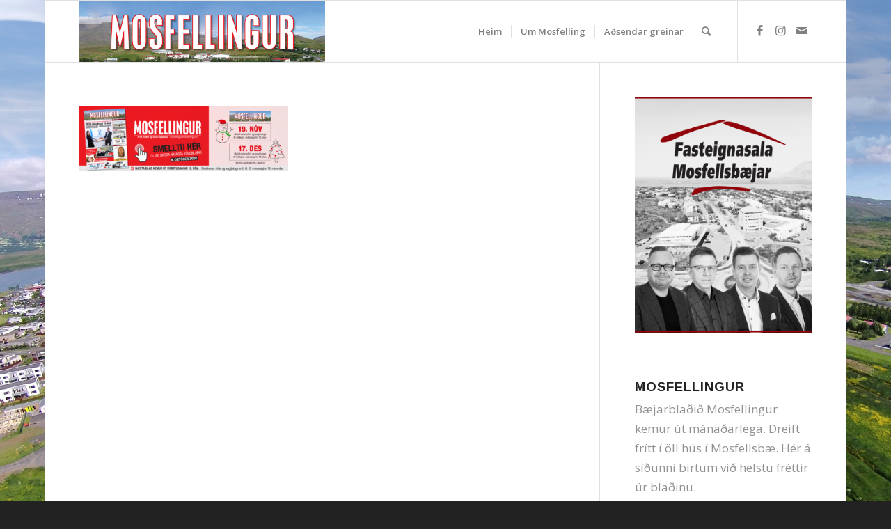

--- FILE ---
content_type: text/html; charset=UTF-8
request_url: https://mosfellingur.is/forsida/efstibordinnnytt-2/
body_size: 13789
content:
<!DOCTYPE html>
<html lang="is" class="html_boxed responsive av-preloader-disabled  html_header_top html_logo_left html_main_nav_header html_menu_right html_slim html_header_sticky html_header_shrinking_disabled html_mobile_menu_phone html_header_searchicon html_content_align_center html_header_unstick_top_disabled html_header_stretch_disabled html_av-submenu-hidden html_av-submenu-display-click html_av-overlay-side html_av-overlay-side-classic html_av-submenu-noclone html_entry_id_4596 av-cookies-no-cookie-consent av-no-preview av-default-lightbox html_text_menu_active av-mobile-menu-switch-default">
<head>
<meta charset="UTF-8" />


<!-- mobile setting -->
<meta name="viewport" content="width=device-width, initial-scale=1">

<!-- Scripts/CSS and wp_head hook -->
<meta name='robots' content='index, follow, max-image-preview:large, max-snippet:-1, max-video-preview:-1' />

	<!-- This site is optimized with the Yoast SEO plugin v20.3 - https://yoast.com/wordpress/plugins/seo/ -->
	<title>efstiborðinnnytt - Mosfellingur</title>
	<link rel="canonical" href="https://mosfellingur.is/forsida/efstibordinnnytt-2/" />
	<meta property="og:locale" content="is_IS" />
	<meta property="og:type" content="article" />
	<meta property="og:title" content="efstiborðinnnytt - Mosfellingur" />
	<meta property="og:url" content="https://mosfellingur.is/forsida/efstibordinnnytt-2/" />
	<meta property="og:site_name" content="Mosfellingur" />
	<meta property="og:image" content="https://mosfellingur.is/forsida/efstibordinnnytt-2" />
	<meta property="og:image:width" content="1688" />
	<meta property="og:image:height" content="521" />
	<meta property="og:image:type" content="image/jpeg" />
	<meta name="twitter:card" content="summary_large_image" />
	<script type="application/ld+json" class="yoast-schema-graph">{"@context":"https://schema.org","@graph":[{"@type":"WebPage","@id":"https://mosfellingur.is/forsida/efstibordinnnytt-2/","url":"https://mosfellingur.is/forsida/efstibordinnnytt-2/","name":"efstiborðinnnytt - Mosfellingur","isPartOf":{"@id":"https://mosfellingur.is/#website"},"primaryImageOfPage":{"@id":"https://mosfellingur.is/forsida/efstibordinnnytt-2/#primaryimage"},"image":{"@id":"https://mosfellingur.is/forsida/efstibordinnnytt-2/#primaryimage"},"thumbnailUrl":"https://mosfellingur.is/wp-content/uploads/2020/10/efstiborðinnnytt.jpg","datePublished":"2020-10-21T22:59:34+00:00","dateModified":"2020-10-21T22:59:34+00:00","breadcrumb":{"@id":"https://mosfellingur.is/forsida/efstibordinnnytt-2/#breadcrumb"},"inLanguage":"is","potentialAction":[{"@type":"ReadAction","target":["https://mosfellingur.is/forsida/efstibordinnnytt-2/"]}]},{"@type":"ImageObject","inLanguage":"is","@id":"https://mosfellingur.is/forsida/efstibordinnnytt-2/#primaryimage","url":"https://mosfellingur.is/wp-content/uploads/2020/10/efstiborðinnnytt.jpg","contentUrl":"https://mosfellingur.is/wp-content/uploads/2020/10/efstiborðinnnytt.jpg","width":1688,"height":521},{"@type":"BreadcrumbList","@id":"https://mosfellingur.is/forsida/efstibordinnnytt-2/#breadcrumb","itemListElement":[{"@type":"ListItem","position":1,"name":"Home","item":"https://mosfellingur.is/forsida/"},{"@type":"ListItem","position":2,"name":"Forsíða","item":"https://mosfellingur.is/forsida/"},{"@type":"ListItem","position":3,"name":"efstiborðinnnytt"}]},{"@type":"WebSite","@id":"https://mosfellingur.is/#website","url":"https://mosfellingur.is/","name":"Mosfellingur","description":"Bæjarblaðið í Mosfellsbæ","potentialAction":[{"@type":"SearchAction","target":{"@type":"EntryPoint","urlTemplate":"https://mosfellingur.is/?s={search_term_string}"},"query-input":"required name=search_term_string"}],"inLanguage":"is"}]}</script>
	<!-- / Yoast SEO plugin. -->


<link rel='dns-prefetch' href='//maxcdn.bootstrapcdn.com' />
<link rel="alternate" type="application/rss+xml" title="Mosfellingur &raquo; Straumur" href="https://mosfellingur.is/feed/" />
<link rel="alternate" type="application/rss+xml" title="Mosfellingur &raquo; Straumur athugasemda" href="https://mosfellingur.is/comments/feed/" />
		<!-- This site uses the Google Analytics by ExactMetrics plugin v7.13.1 - Using Analytics tracking - https://www.exactmetrics.com/ -->
							<script src="//www.googletagmanager.com/gtag/js?id=UA-135896607-1"  data-cfasync="false" data-wpfc-render="false" type="text/javascript" async></script>
			<script data-cfasync="false" data-wpfc-render="false" type="text/javascript">
				var em_version = '7.13.1';
				var em_track_user = true;
				var em_no_track_reason = '';
				
								var disableStrs = [
															'ga-disable-UA-135896607-1',
									];

				/* Function to detect opted out users */
				function __gtagTrackerIsOptedOut() {
					for (var index = 0; index < disableStrs.length; index++) {
						if (document.cookie.indexOf(disableStrs[index] + '=true') > -1) {
							return true;
						}
					}

					return false;
				}

				/* Disable tracking if the opt-out cookie exists. */
				if (__gtagTrackerIsOptedOut()) {
					for (var index = 0; index < disableStrs.length; index++) {
						window[disableStrs[index]] = true;
					}
				}

				/* Opt-out function */
				function __gtagTrackerOptout() {
					for (var index = 0; index < disableStrs.length; index++) {
						document.cookie = disableStrs[index] + '=true; expires=Thu, 31 Dec 2099 23:59:59 UTC; path=/';
						window[disableStrs[index]] = true;
					}
				}

				if ('undefined' === typeof gaOptout) {
					function gaOptout() {
						__gtagTrackerOptout();
					}
				}
								window.dataLayer = window.dataLayer || [];

				window.ExactMetricsDualTracker = {
					helpers: {},
					trackers: {},
				};
				if (em_track_user) {
					function __gtagDataLayer() {
						dataLayer.push(arguments);
					}

					function __gtagTracker(type, name, parameters) {
						if (!parameters) {
							parameters = {};
						}

						if (parameters.send_to) {
							__gtagDataLayer.apply(null, arguments);
							return;
						}

						if (type === 'event') {
							
														parameters.send_to = exactmetrics_frontend.ua;
							__gtagDataLayer(type, name, parameters);
													} else {
							__gtagDataLayer.apply(null, arguments);
						}
					}

					__gtagTracker('js', new Date());
					__gtagTracker('set', {
						'developer_id.dNDMyYj': true,
											});
															__gtagTracker('config', 'UA-135896607-1', {"forceSSL":"true"} );
										window.gtag = __gtagTracker;										(function () {
						/* https://developers.google.com/analytics/devguides/collection/analyticsjs/ */
						/* ga and __gaTracker compatibility shim. */
						var noopfn = function () {
							return null;
						};
						var newtracker = function () {
							return new Tracker();
						};
						var Tracker = function () {
							return null;
						};
						var p = Tracker.prototype;
						p.get = noopfn;
						p.set = noopfn;
						p.send = function () {
							var args = Array.prototype.slice.call(arguments);
							args.unshift('send');
							__gaTracker.apply(null, args);
						};
						var __gaTracker = function () {
							var len = arguments.length;
							if (len === 0) {
								return;
							}
							var f = arguments[len - 1];
							if (typeof f !== 'object' || f === null || typeof f.hitCallback !== 'function') {
								if ('send' === arguments[0]) {
									var hitConverted, hitObject = false, action;
									if ('event' === arguments[1]) {
										if ('undefined' !== typeof arguments[3]) {
											hitObject = {
												'eventAction': arguments[3],
												'eventCategory': arguments[2],
												'eventLabel': arguments[4],
												'value': arguments[5] ? arguments[5] : 1,
											}
										}
									}
									if ('pageview' === arguments[1]) {
										if ('undefined' !== typeof arguments[2]) {
											hitObject = {
												'eventAction': 'page_view',
												'page_path': arguments[2],
											}
										}
									}
									if (typeof arguments[2] === 'object') {
										hitObject = arguments[2];
									}
									if (typeof arguments[5] === 'object') {
										Object.assign(hitObject, arguments[5]);
									}
									if ('undefined' !== typeof arguments[1].hitType) {
										hitObject = arguments[1];
										if ('pageview' === hitObject.hitType) {
											hitObject.eventAction = 'page_view';
										}
									}
									if (hitObject) {
										action = 'timing' === arguments[1].hitType ? 'timing_complete' : hitObject.eventAction;
										hitConverted = mapArgs(hitObject);
										__gtagTracker('event', action, hitConverted);
									}
								}
								return;
							}

							function mapArgs(args) {
								var arg, hit = {};
								var gaMap = {
									'eventCategory': 'event_category',
									'eventAction': 'event_action',
									'eventLabel': 'event_label',
									'eventValue': 'event_value',
									'nonInteraction': 'non_interaction',
									'timingCategory': 'event_category',
									'timingVar': 'name',
									'timingValue': 'value',
									'timingLabel': 'event_label',
									'page': 'page_path',
									'location': 'page_location',
									'title': 'page_title',
								};
								for (arg in args) {
																		if (!(!args.hasOwnProperty(arg) || !gaMap.hasOwnProperty(arg))) {
										hit[gaMap[arg]] = args[arg];
									} else {
										hit[arg] = args[arg];
									}
								}
								return hit;
							}

							try {
								f.hitCallback();
							} catch (ex) {
							}
						};
						__gaTracker.create = newtracker;
						__gaTracker.getByName = newtracker;
						__gaTracker.getAll = function () {
							return [];
						};
						__gaTracker.remove = noopfn;
						__gaTracker.loaded = true;
						window['__gaTracker'] = __gaTracker;
					})();
									} else {
										console.log("");
					(function () {
						function __gtagTracker() {
							return null;
						}

						window['__gtagTracker'] = __gtagTracker;
						window['gtag'] = __gtagTracker;
					})();
									}
			</script>
				<!-- / Google Analytics by ExactMetrics -->
		
<!-- google webfont font replacement -->

			<script type='text/javascript'>

				(function() {

					/*	check if webfonts are disabled by user setting via cookie - or user must opt in.	*/
					var html = document.getElementsByTagName('html')[0];
					var cookie_check = html.className.indexOf('av-cookies-needs-opt-in') >= 0 || html.className.indexOf('av-cookies-can-opt-out') >= 0;
					var allow_continue = true;
					var silent_accept_cookie = html.className.indexOf('av-cookies-user-silent-accept') >= 0;

					if( cookie_check && ! silent_accept_cookie )
					{
						if( ! document.cookie.match(/aviaCookieConsent/) || html.className.indexOf('av-cookies-session-refused') >= 0 )
						{
							allow_continue = false;
						}
						else
						{
							if( ! document.cookie.match(/aviaPrivacyRefuseCookiesHideBar/) )
							{
								allow_continue = false;
							}
							else if( ! document.cookie.match(/aviaPrivacyEssentialCookiesEnabled/) )
							{
								allow_continue = false;
							}
							else if( document.cookie.match(/aviaPrivacyGoogleWebfontsDisabled/) )
							{
								allow_continue = false;
							}
						}
					}

					if( allow_continue )
					{
						var f = document.createElement('link');

						f.type 	= 'text/css';
						f.rel 	= 'stylesheet';
						f.href 	= 'https://fonts.googleapis.com/css?family=Arimo:400,700%7COpen+Sans:400,600&display=auto';
						f.id 	= 'avia-google-webfont';

						document.getElementsByTagName('head')[0].appendChild(f);
					}
				})();

			</script>
			<script type="text/javascript">
window._wpemojiSettings = {"baseUrl":"https:\/\/s.w.org\/images\/core\/emoji\/14.0.0\/72x72\/","ext":".png","svgUrl":"https:\/\/s.w.org\/images\/core\/emoji\/14.0.0\/svg\/","svgExt":".svg","source":{"concatemoji":"https:\/\/mosfellingur.is\/wp-includes\/js\/wp-emoji-release.min.js?ver=6.1.9"}};
/*! This file is auto-generated */
!function(e,a,t){var n,r,o,i=a.createElement("canvas"),p=i.getContext&&i.getContext("2d");function s(e,t){var a=String.fromCharCode,e=(p.clearRect(0,0,i.width,i.height),p.fillText(a.apply(this,e),0,0),i.toDataURL());return p.clearRect(0,0,i.width,i.height),p.fillText(a.apply(this,t),0,0),e===i.toDataURL()}function c(e){var t=a.createElement("script");t.src=e,t.defer=t.type="text/javascript",a.getElementsByTagName("head")[0].appendChild(t)}for(o=Array("flag","emoji"),t.supports={everything:!0,everythingExceptFlag:!0},r=0;r<o.length;r++)t.supports[o[r]]=function(e){if(p&&p.fillText)switch(p.textBaseline="top",p.font="600 32px Arial",e){case"flag":return s([127987,65039,8205,9895,65039],[127987,65039,8203,9895,65039])?!1:!s([55356,56826,55356,56819],[55356,56826,8203,55356,56819])&&!s([55356,57332,56128,56423,56128,56418,56128,56421,56128,56430,56128,56423,56128,56447],[55356,57332,8203,56128,56423,8203,56128,56418,8203,56128,56421,8203,56128,56430,8203,56128,56423,8203,56128,56447]);case"emoji":return!s([129777,127995,8205,129778,127999],[129777,127995,8203,129778,127999])}return!1}(o[r]),t.supports.everything=t.supports.everything&&t.supports[o[r]],"flag"!==o[r]&&(t.supports.everythingExceptFlag=t.supports.everythingExceptFlag&&t.supports[o[r]]);t.supports.everythingExceptFlag=t.supports.everythingExceptFlag&&!t.supports.flag,t.DOMReady=!1,t.readyCallback=function(){t.DOMReady=!0},t.supports.everything||(n=function(){t.readyCallback()},a.addEventListener?(a.addEventListener("DOMContentLoaded",n,!1),e.addEventListener("load",n,!1)):(e.attachEvent("onload",n),a.attachEvent("onreadystatechange",function(){"complete"===a.readyState&&t.readyCallback()})),(e=t.source||{}).concatemoji?c(e.concatemoji):e.wpemoji&&e.twemoji&&(c(e.twemoji),c(e.wpemoji)))}(window,document,window._wpemojiSettings);
</script>
<style type="text/css">
img.wp-smiley,
img.emoji {
	display: inline !important;
	border: none !important;
	box-shadow: none !important;
	height: 1em !important;
	width: 1em !important;
	margin: 0 0.07em !important;
	vertical-align: -0.1em !important;
	background: none !important;
	padding: 0 !important;
}
</style>
	<link rel='stylesheet' id='avia-grid-css' href='https://mosfellingur.is/wp-content/themes/enfold/css/grid.css?ver=5.5' type='text/css' media='all' />
<link rel='stylesheet' id='avia-base-css' href='https://mosfellingur.is/wp-content/themes/enfold/css/base.css?ver=5.5' type='text/css' media='all' />
<link rel='stylesheet' id='avia-layout-css' href='https://mosfellingur.is/wp-content/themes/enfold/css/layout.css?ver=5.5' type='text/css' media='all' />
<link rel='stylesheet' id='avia-module-audioplayer-css' href='https://mosfellingur.is/wp-content/themes/enfold/config-templatebuilder/avia-shortcodes/audio-player/audio-player.css?ver=5.5' type='text/css' media='all' />
<link rel='stylesheet' id='avia-module-blog-css' href='https://mosfellingur.is/wp-content/themes/enfold/config-templatebuilder/avia-shortcodes/blog/blog.css?ver=5.5' type='text/css' media='all' />
<link rel='stylesheet' id='avia-module-postslider-css' href='https://mosfellingur.is/wp-content/themes/enfold/config-templatebuilder/avia-shortcodes/postslider/postslider.css?ver=5.5' type='text/css' media='all' />
<link rel='stylesheet' id='avia-module-button-css' href='https://mosfellingur.is/wp-content/themes/enfold/config-templatebuilder/avia-shortcodes/buttons/buttons.css?ver=5.5' type='text/css' media='all' />
<link rel='stylesheet' id='avia-module-buttonrow-css' href='https://mosfellingur.is/wp-content/themes/enfold/config-templatebuilder/avia-shortcodes/buttonrow/buttonrow.css?ver=5.5' type='text/css' media='all' />
<link rel='stylesheet' id='avia-module-button-fullwidth-css' href='https://mosfellingur.is/wp-content/themes/enfold/config-templatebuilder/avia-shortcodes/buttons_fullwidth/buttons_fullwidth.css?ver=5.5' type='text/css' media='all' />
<link rel='stylesheet' id='avia-module-catalogue-css' href='https://mosfellingur.is/wp-content/themes/enfold/config-templatebuilder/avia-shortcodes/catalogue/catalogue.css?ver=5.5' type='text/css' media='all' />
<link rel='stylesheet' id='avia-module-comments-css' href='https://mosfellingur.is/wp-content/themes/enfold/config-templatebuilder/avia-shortcodes/comments/comments.css?ver=5.5' type='text/css' media='all' />
<link rel='stylesheet' id='avia-module-contact-css' href='https://mosfellingur.is/wp-content/themes/enfold/config-templatebuilder/avia-shortcodes/contact/contact.css?ver=5.5' type='text/css' media='all' />
<link rel='stylesheet' id='avia-module-slideshow-css' href='https://mosfellingur.is/wp-content/themes/enfold/config-templatebuilder/avia-shortcodes/slideshow/slideshow.css?ver=5.5' type='text/css' media='all' />
<link rel='stylesheet' id='avia-module-slideshow-contentpartner-css' href='https://mosfellingur.is/wp-content/themes/enfold/config-templatebuilder/avia-shortcodes/contentslider/contentslider.css?ver=5.5' type='text/css' media='all' />
<link rel='stylesheet' id='avia-module-countdown-css' href='https://mosfellingur.is/wp-content/themes/enfold/config-templatebuilder/avia-shortcodes/countdown/countdown.css?ver=5.5' type='text/css' media='all' />
<link rel='stylesheet' id='avia-module-gallery-css' href='https://mosfellingur.is/wp-content/themes/enfold/config-templatebuilder/avia-shortcodes/gallery/gallery.css?ver=5.5' type='text/css' media='all' />
<link rel='stylesheet' id='avia-module-gallery-hor-css' href='https://mosfellingur.is/wp-content/themes/enfold/config-templatebuilder/avia-shortcodes/gallery_horizontal/gallery_horizontal.css?ver=5.5' type='text/css' media='all' />
<link rel='stylesheet' id='avia-module-maps-css' href='https://mosfellingur.is/wp-content/themes/enfold/config-templatebuilder/avia-shortcodes/google_maps/google_maps.css?ver=5.5' type='text/css' media='all' />
<link rel='stylesheet' id='avia-module-gridrow-css' href='https://mosfellingur.is/wp-content/themes/enfold/config-templatebuilder/avia-shortcodes/grid_row/grid_row.css?ver=5.5' type='text/css' media='all' />
<link rel='stylesheet' id='avia-module-heading-css' href='https://mosfellingur.is/wp-content/themes/enfold/config-templatebuilder/avia-shortcodes/heading/heading.css?ver=5.5' type='text/css' media='all' />
<link rel='stylesheet' id='avia-module-rotator-css' href='https://mosfellingur.is/wp-content/themes/enfold/config-templatebuilder/avia-shortcodes/headline_rotator/headline_rotator.css?ver=5.5' type='text/css' media='all' />
<link rel='stylesheet' id='avia-module-hr-css' href='https://mosfellingur.is/wp-content/themes/enfold/config-templatebuilder/avia-shortcodes/hr/hr.css?ver=5.5' type='text/css' media='all' />
<link rel='stylesheet' id='avia-module-icon-css' href='https://mosfellingur.is/wp-content/themes/enfold/config-templatebuilder/avia-shortcodes/icon/icon.css?ver=5.5' type='text/css' media='all' />
<link rel='stylesheet' id='avia-module-icon-circles-css' href='https://mosfellingur.is/wp-content/themes/enfold/config-templatebuilder/avia-shortcodes/icon_circles/icon_circles.css?ver=5.5' type='text/css' media='all' />
<link rel='stylesheet' id='avia-module-iconbox-css' href='https://mosfellingur.is/wp-content/themes/enfold/config-templatebuilder/avia-shortcodes/iconbox/iconbox.css?ver=5.5' type='text/css' media='all' />
<link rel='stylesheet' id='avia-module-icongrid-css' href='https://mosfellingur.is/wp-content/themes/enfold/config-templatebuilder/avia-shortcodes/icongrid/icongrid.css?ver=5.5' type='text/css' media='all' />
<link rel='stylesheet' id='avia-module-iconlist-css' href='https://mosfellingur.is/wp-content/themes/enfold/config-templatebuilder/avia-shortcodes/iconlist/iconlist.css?ver=5.5' type='text/css' media='all' />
<link rel='stylesheet' id='avia-module-image-css' href='https://mosfellingur.is/wp-content/themes/enfold/config-templatebuilder/avia-shortcodes/image/image.css?ver=5.5' type='text/css' media='all' />
<link rel='stylesheet' id='avia-module-image-diff-css' href='https://mosfellingur.is/wp-content/themes/enfold/config-templatebuilder/avia-shortcodes/image_diff/image_diff.css?ver=5.5' type='text/css' media='all' />
<link rel='stylesheet' id='avia-module-hotspot-css' href='https://mosfellingur.is/wp-content/themes/enfold/config-templatebuilder/avia-shortcodes/image_hotspots/image_hotspots.css?ver=5.5' type='text/css' media='all' />
<link rel='stylesheet' id='avia-module-sc-lottie-animation-css' href='https://mosfellingur.is/wp-content/themes/enfold/config-templatebuilder/avia-shortcodes/lottie_animation/lottie_animation.css?ver=5.5' type='text/css' media='all' />
<link rel='stylesheet' id='avia-module-magazine-css' href='https://mosfellingur.is/wp-content/themes/enfold/config-templatebuilder/avia-shortcodes/magazine/magazine.css?ver=5.5' type='text/css' media='all' />
<link rel='stylesheet' id='avia-module-masonry-css' href='https://mosfellingur.is/wp-content/themes/enfold/config-templatebuilder/avia-shortcodes/masonry_entries/masonry_entries.css?ver=5.5' type='text/css' media='all' />
<link rel='stylesheet' id='avia-siteloader-css' href='https://mosfellingur.is/wp-content/themes/enfold/css/avia-snippet-site-preloader.css?ver=5.5' type='text/css' media='all' />
<link rel='stylesheet' id='avia-module-menu-css' href='https://mosfellingur.is/wp-content/themes/enfold/config-templatebuilder/avia-shortcodes/menu/menu.css?ver=5.5' type='text/css' media='all' />
<link rel='stylesheet' id='avia-module-notification-css' href='https://mosfellingur.is/wp-content/themes/enfold/config-templatebuilder/avia-shortcodes/notification/notification.css?ver=5.5' type='text/css' media='all' />
<link rel='stylesheet' id='avia-module-numbers-css' href='https://mosfellingur.is/wp-content/themes/enfold/config-templatebuilder/avia-shortcodes/numbers/numbers.css?ver=5.5' type='text/css' media='all' />
<link rel='stylesheet' id='avia-module-portfolio-css' href='https://mosfellingur.is/wp-content/themes/enfold/config-templatebuilder/avia-shortcodes/portfolio/portfolio.css?ver=5.5' type='text/css' media='all' />
<link rel='stylesheet' id='avia-module-post-metadata-css' href='https://mosfellingur.is/wp-content/themes/enfold/config-templatebuilder/avia-shortcodes/post_metadata/post_metadata.css?ver=5.5' type='text/css' media='all' />
<link rel='stylesheet' id='avia-module-progress-bar-css' href='https://mosfellingur.is/wp-content/themes/enfold/config-templatebuilder/avia-shortcodes/progressbar/progressbar.css?ver=5.5' type='text/css' media='all' />
<link rel='stylesheet' id='avia-module-promobox-css' href='https://mosfellingur.is/wp-content/themes/enfold/config-templatebuilder/avia-shortcodes/promobox/promobox.css?ver=5.5' type='text/css' media='all' />
<link rel='stylesheet' id='avia-sc-search-css' href='https://mosfellingur.is/wp-content/themes/enfold/config-templatebuilder/avia-shortcodes/search/search.css?ver=5.5' type='text/css' media='all' />
<link rel='stylesheet' id='avia-module-slideshow-accordion-css' href='https://mosfellingur.is/wp-content/themes/enfold/config-templatebuilder/avia-shortcodes/slideshow_accordion/slideshow_accordion.css?ver=5.5' type='text/css' media='all' />
<link rel='stylesheet' id='avia-module-slideshow-feature-image-css' href='https://mosfellingur.is/wp-content/themes/enfold/config-templatebuilder/avia-shortcodes/slideshow_feature_image/slideshow_feature_image.css?ver=5.5' type='text/css' media='all' />
<link rel='stylesheet' id='avia-module-slideshow-fullsize-css' href='https://mosfellingur.is/wp-content/themes/enfold/config-templatebuilder/avia-shortcodes/slideshow_fullsize/slideshow_fullsize.css?ver=5.5' type='text/css' media='all' />
<link rel='stylesheet' id='avia-module-slideshow-fullscreen-css' href='https://mosfellingur.is/wp-content/themes/enfold/config-templatebuilder/avia-shortcodes/slideshow_fullscreen/slideshow_fullscreen.css?ver=5.5' type='text/css' media='all' />
<link rel='stylesheet' id='avia-module-slideshow-ls-css' href='https://mosfellingur.is/wp-content/themes/enfold/config-templatebuilder/avia-shortcodes/slideshow_layerslider/slideshow_layerslider.css?ver=5.5' type='text/css' media='all' />
<link rel='stylesheet' id='avia-module-social-css' href='https://mosfellingur.is/wp-content/themes/enfold/config-templatebuilder/avia-shortcodes/social_share/social_share.css?ver=5.5' type='text/css' media='all' />
<link rel='stylesheet' id='avia-module-tabsection-css' href='https://mosfellingur.is/wp-content/themes/enfold/config-templatebuilder/avia-shortcodes/tab_section/tab_section.css?ver=5.5' type='text/css' media='all' />
<link rel='stylesheet' id='avia-module-table-css' href='https://mosfellingur.is/wp-content/themes/enfold/config-templatebuilder/avia-shortcodes/table/table.css?ver=5.5' type='text/css' media='all' />
<link rel='stylesheet' id='avia-module-tabs-css' href='https://mosfellingur.is/wp-content/themes/enfold/config-templatebuilder/avia-shortcodes/tabs/tabs.css?ver=5.5' type='text/css' media='all' />
<link rel='stylesheet' id='avia-module-team-css' href='https://mosfellingur.is/wp-content/themes/enfold/config-templatebuilder/avia-shortcodes/team/team.css?ver=5.5' type='text/css' media='all' />
<link rel='stylesheet' id='avia-module-testimonials-css' href='https://mosfellingur.is/wp-content/themes/enfold/config-templatebuilder/avia-shortcodes/testimonials/testimonials.css?ver=5.5' type='text/css' media='all' />
<link rel='stylesheet' id='avia-module-timeline-css' href='https://mosfellingur.is/wp-content/themes/enfold/config-templatebuilder/avia-shortcodes/timeline/timeline.css?ver=5.5' type='text/css' media='all' />
<link rel='stylesheet' id='avia-module-toggles-css' href='https://mosfellingur.is/wp-content/themes/enfold/config-templatebuilder/avia-shortcodes/toggles/toggles.css?ver=5.5' type='text/css' media='all' />
<link rel='stylesheet' id='avia-module-video-css' href='https://mosfellingur.is/wp-content/themes/enfold/config-templatebuilder/avia-shortcodes/video/video.css?ver=5.5' type='text/css' media='all' />
<link rel='stylesheet' id='sbi_styles-css' href='https://mosfellingur.is/wp-content/plugins/instagram-feed/css/sbi-styles.min.css?ver=6.1.3' type='text/css' media='all' />
<link rel='stylesheet' id='wp-block-library-css' href='https://mosfellingur.is/wp-includes/css/dist/block-library/style.min.css?ver=6.1.9' type='text/css' media='all' />
<style id='global-styles-inline-css' type='text/css'>
body{--wp--preset--color--black: #000000;--wp--preset--color--cyan-bluish-gray: #abb8c3;--wp--preset--color--white: #ffffff;--wp--preset--color--pale-pink: #f78da7;--wp--preset--color--vivid-red: #cf2e2e;--wp--preset--color--luminous-vivid-orange: #ff6900;--wp--preset--color--luminous-vivid-amber: #fcb900;--wp--preset--color--light-green-cyan: #7bdcb5;--wp--preset--color--vivid-green-cyan: #00d084;--wp--preset--color--pale-cyan-blue: #8ed1fc;--wp--preset--color--vivid-cyan-blue: #0693e3;--wp--preset--color--vivid-purple: #9b51e0;--wp--preset--color--metallic-red: #b02b2c;--wp--preset--color--maximum-yellow-red: #edae44;--wp--preset--color--yellow-sun: #eeee22;--wp--preset--color--palm-leaf: #83a846;--wp--preset--color--aero: #7bb0e7;--wp--preset--color--old-lavender: #745f7e;--wp--preset--color--steel-teal: #5f8789;--wp--preset--color--raspberry-pink: #d65799;--wp--preset--color--medium-turquoise: #4ecac2;--wp--preset--gradient--vivid-cyan-blue-to-vivid-purple: linear-gradient(135deg,rgba(6,147,227,1) 0%,rgb(155,81,224) 100%);--wp--preset--gradient--light-green-cyan-to-vivid-green-cyan: linear-gradient(135deg,rgb(122,220,180) 0%,rgb(0,208,130) 100%);--wp--preset--gradient--luminous-vivid-amber-to-luminous-vivid-orange: linear-gradient(135deg,rgba(252,185,0,1) 0%,rgba(255,105,0,1) 100%);--wp--preset--gradient--luminous-vivid-orange-to-vivid-red: linear-gradient(135deg,rgba(255,105,0,1) 0%,rgb(207,46,46) 100%);--wp--preset--gradient--very-light-gray-to-cyan-bluish-gray: linear-gradient(135deg,rgb(238,238,238) 0%,rgb(169,184,195) 100%);--wp--preset--gradient--cool-to-warm-spectrum: linear-gradient(135deg,rgb(74,234,220) 0%,rgb(151,120,209) 20%,rgb(207,42,186) 40%,rgb(238,44,130) 60%,rgb(251,105,98) 80%,rgb(254,248,76) 100%);--wp--preset--gradient--blush-light-purple: linear-gradient(135deg,rgb(255,206,236) 0%,rgb(152,150,240) 100%);--wp--preset--gradient--blush-bordeaux: linear-gradient(135deg,rgb(254,205,165) 0%,rgb(254,45,45) 50%,rgb(107,0,62) 100%);--wp--preset--gradient--luminous-dusk: linear-gradient(135deg,rgb(255,203,112) 0%,rgb(199,81,192) 50%,rgb(65,88,208) 100%);--wp--preset--gradient--pale-ocean: linear-gradient(135deg,rgb(255,245,203) 0%,rgb(182,227,212) 50%,rgb(51,167,181) 100%);--wp--preset--gradient--electric-grass: linear-gradient(135deg,rgb(202,248,128) 0%,rgb(113,206,126) 100%);--wp--preset--gradient--midnight: linear-gradient(135deg,rgb(2,3,129) 0%,rgb(40,116,252) 100%);--wp--preset--duotone--dark-grayscale: url('#wp-duotone-dark-grayscale');--wp--preset--duotone--grayscale: url('#wp-duotone-grayscale');--wp--preset--duotone--purple-yellow: url('#wp-duotone-purple-yellow');--wp--preset--duotone--blue-red: url('#wp-duotone-blue-red');--wp--preset--duotone--midnight: url('#wp-duotone-midnight');--wp--preset--duotone--magenta-yellow: url('#wp-duotone-magenta-yellow');--wp--preset--duotone--purple-green: url('#wp-duotone-purple-green');--wp--preset--duotone--blue-orange: url('#wp-duotone-blue-orange');--wp--preset--font-size--small: 1rem;--wp--preset--font-size--medium: 1.125rem;--wp--preset--font-size--large: 1.75rem;--wp--preset--font-size--x-large: clamp(1.75rem, 3vw, 2.25rem);--wp--preset--spacing--20: 0.44rem;--wp--preset--spacing--30: 0.67rem;--wp--preset--spacing--40: 1rem;--wp--preset--spacing--50: 1.5rem;--wp--preset--spacing--60: 2.25rem;--wp--preset--spacing--70: 3.38rem;--wp--preset--spacing--80: 5.06rem;}body { margin: 0;--wp--style--global--content-size: 800px;--wp--style--global--wide-size: 1130px; }.wp-site-blocks > .alignleft { float: left; margin-right: 2em; }.wp-site-blocks > .alignright { float: right; margin-left: 2em; }.wp-site-blocks > .aligncenter { justify-content: center; margin-left: auto; margin-right: auto; }:where(.is-layout-flex){gap: 0.5em;}body .is-layout-flow > .alignleft{float: left;margin-inline-start: 0;margin-inline-end: 2em;}body .is-layout-flow > .alignright{float: right;margin-inline-start: 2em;margin-inline-end: 0;}body .is-layout-flow > .aligncenter{margin-left: auto !important;margin-right: auto !important;}body .is-layout-constrained > .alignleft{float: left;margin-inline-start: 0;margin-inline-end: 2em;}body .is-layout-constrained > .alignright{float: right;margin-inline-start: 2em;margin-inline-end: 0;}body .is-layout-constrained > .aligncenter{margin-left: auto !important;margin-right: auto !important;}body .is-layout-constrained > :where(:not(.alignleft):not(.alignright):not(.alignfull)){max-width: var(--wp--style--global--content-size);margin-left: auto !important;margin-right: auto !important;}body .is-layout-constrained > .alignwide{max-width: var(--wp--style--global--wide-size);}body .is-layout-flex{display: flex;}body .is-layout-flex{flex-wrap: wrap;align-items: center;}body .is-layout-flex > *{margin: 0;}body{padding-top: 0px;padding-right: 0px;padding-bottom: 0px;padding-left: 0px;}a:where(:not(.wp-element-button)){text-decoration: underline;}.wp-element-button, .wp-block-button__link{background-color: #32373c;border-width: 0;color: #fff;font-family: inherit;font-size: inherit;line-height: inherit;padding: calc(0.667em + 2px) calc(1.333em + 2px);text-decoration: none;}.has-black-color{color: var(--wp--preset--color--black) !important;}.has-cyan-bluish-gray-color{color: var(--wp--preset--color--cyan-bluish-gray) !important;}.has-white-color{color: var(--wp--preset--color--white) !important;}.has-pale-pink-color{color: var(--wp--preset--color--pale-pink) !important;}.has-vivid-red-color{color: var(--wp--preset--color--vivid-red) !important;}.has-luminous-vivid-orange-color{color: var(--wp--preset--color--luminous-vivid-orange) !important;}.has-luminous-vivid-amber-color{color: var(--wp--preset--color--luminous-vivid-amber) !important;}.has-light-green-cyan-color{color: var(--wp--preset--color--light-green-cyan) !important;}.has-vivid-green-cyan-color{color: var(--wp--preset--color--vivid-green-cyan) !important;}.has-pale-cyan-blue-color{color: var(--wp--preset--color--pale-cyan-blue) !important;}.has-vivid-cyan-blue-color{color: var(--wp--preset--color--vivid-cyan-blue) !important;}.has-vivid-purple-color{color: var(--wp--preset--color--vivid-purple) !important;}.has-metallic-red-color{color: var(--wp--preset--color--metallic-red) !important;}.has-maximum-yellow-red-color{color: var(--wp--preset--color--maximum-yellow-red) !important;}.has-yellow-sun-color{color: var(--wp--preset--color--yellow-sun) !important;}.has-palm-leaf-color{color: var(--wp--preset--color--palm-leaf) !important;}.has-aero-color{color: var(--wp--preset--color--aero) !important;}.has-old-lavender-color{color: var(--wp--preset--color--old-lavender) !important;}.has-steel-teal-color{color: var(--wp--preset--color--steel-teal) !important;}.has-raspberry-pink-color{color: var(--wp--preset--color--raspberry-pink) !important;}.has-medium-turquoise-color{color: var(--wp--preset--color--medium-turquoise) !important;}.has-black-background-color{background-color: var(--wp--preset--color--black) !important;}.has-cyan-bluish-gray-background-color{background-color: var(--wp--preset--color--cyan-bluish-gray) !important;}.has-white-background-color{background-color: var(--wp--preset--color--white) !important;}.has-pale-pink-background-color{background-color: var(--wp--preset--color--pale-pink) !important;}.has-vivid-red-background-color{background-color: var(--wp--preset--color--vivid-red) !important;}.has-luminous-vivid-orange-background-color{background-color: var(--wp--preset--color--luminous-vivid-orange) !important;}.has-luminous-vivid-amber-background-color{background-color: var(--wp--preset--color--luminous-vivid-amber) !important;}.has-light-green-cyan-background-color{background-color: var(--wp--preset--color--light-green-cyan) !important;}.has-vivid-green-cyan-background-color{background-color: var(--wp--preset--color--vivid-green-cyan) !important;}.has-pale-cyan-blue-background-color{background-color: var(--wp--preset--color--pale-cyan-blue) !important;}.has-vivid-cyan-blue-background-color{background-color: var(--wp--preset--color--vivid-cyan-blue) !important;}.has-vivid-purple-background-color{background-color: var(--wp--preset--color--vivid-purple) !important;}.has-metallic-red-background-color{background-color: var(--wp--preset--color--metallic-red) !important;}.has-maximum-yellow-red-background-color{background-color: var(--wp--preset--color--maximum-yellow-red) !important;}.has-yellow-sun-background-color{background-color: var(--wp--preset--color--yellow-sun) !important;}.has-palm-leaf-background-color{background-color: var(--wp--preset--color--palm-leaf) !important;}.has-aero-background-color{background-color: var(--wp--preset--color--aero) !important;}.has-old-lavender-background-color{background-color: var(--wp--preset--color--old-lavender) !important;}.has-steel-teal-background-color{background-color: var(--wp--preset--color--steel-teal) !important;}.has-raspberry-pink-background-color{background-color: var(--wp--preset--color--raspberry-pink) !important;}.has-medium-turquoise-background-color{background-color: var(--wp--preset--color--medium-turquoise) !important;}.has-black-border-color{border-color: var(--wp--preset--color--black) !important;}.has-cyan-bluish-gray-border-color{border-color: var(--wp--preset--color--cyan-bluish-gray) !important;}.has-white-border-color{border-color: var(--wp--preset--color--white) !important;}.has-pale-pink-border-color{border-color: var(--wp--preset--color--pale-pink) !important;}.has-vivid-red-border-color{border-color: var(--wp--preset--color--vivid-red) !important;}.has-luminous-vivid-orange-border-color{border-color: var(--wp--preset--color--luminous-vivid-orange) !important;}.has-luminous-vivid-amber-border-color{border-color: var(--wp--preset--color--luminous-vivid-amber) !important;}.has-light-green-cyan-border-color{border-color: var(--wp--preset--color--light-green-cyan) !important;}.has-vivid-green-cyan-border-color{border-color: var(--wp--preset--color--vivid-green-cyan) !important;}.has-pale-cyan-blue-border-color{border-color: var(--wp--preset--color--pale-cyan-blue) !important;}.has-vivid-cyan-blue-border-color{border-color: var(--wp--preset--color--vivid-cyan-blue) !important;}.has-vivid-purple-border-color{border-color: var(--wp--preset--color--vivid-purple) !important;}.has-metallic-red-border-color{border-color: var(--wp--preset--color--metallic-red) !important;}.has-maximum-yellow-red-border-color{border-color: var(--wp--preset--color--maximum-yellow-red) !important;}.has-yellow-sun-border-color{border-color: var(--wp--preset--color--yellow-sun) !important;}.has-palm-leaf-border-color{border-color: var(--wp--preset--color--palm-leaf) !important;}.has-aero-border-color{border-color: var(--wp--preset--color--aero) !important;}.has-old-lavender-border-color{border-color: var(--wp--preset--color--old-lavender) !important;}.has-steel-teal-border-color{border-color: var(--wp--preset--color--steel-teal) !important;}.has-raspberry-pink-border-color{border-color: var(--wp--preset--color--raspberry-pink) !important;}.has-medium-turquoise-border-color{border-color: var(--wp--preset--color--medium-turquoise) !important;}.has-vivid-cyan-blue-to-vivid-purple-gradient-background{background: var(--wp--preset--gradient--vivid-cyan-blue-to-vivid-purple) !important;}.has-light-green-cyan-to-vivid-green-cyan-gradient-background{background: var(--wp--preset--gradient--light-green-cyan-to-vivid-green-cyan) !important;}.has-luminous-vivid-amber-to-luminous-vivid-orange-gradient-background{background: var(--wp--preset--gradient--luminous-vivid-amber-to-luminous-vivid-orange) !important;}.has-luminous-vivid-orange-to-vivid-red-gradient-background{background: var(--wp--preset--gradient--luminous-vivid-orange-to-vivid-red) !important;}.has-very-light-gray-to-cyan-bluish-gray-gradient-background{background: var(--wp--preset--gradient--very-light-gray-to-cyan-bluish-gray) !important;}.has-cool-to-warm-spectrum-gradient-background{background: var(--wp--preset--gradient--cool-to-warm-spectrum) !important;}.has-blush-light-purple-gradient-background{background: var(--wp--preset--gradient--blush-light-purple) !important;}.has-blush-bordeaux-gradient-background{background: var(--wp--preset--gradient--blush-bordeaux) !important;}.has-luminous-dusk-gradient-background{background: var(--wp--preset--gradient--luminous-dusk) !important;}.has-pale-ocean-gradient-background{background: var(--wp--preset--gradient--pale-ocean) !important;}.has-electric-grass-gradient-background{background: var(--wp--preset--gradient--electric-grass) !important;}.has-midnight-gradient-background{background: var(--wp--preset--gradient--midnight) !important;}.has-small-font-size{font-size: var(--wp--preset--font-size--small) !important;}.has-medium-font-size{font-size: var(--wp--preset--font-size--medium) !important;}.has-large-font-size{font-size: var(--wp--preset--font-size--large) !important;}.has-x-large-font-size{font-size: var(--wp--preset--font-size--x-large) !important;}
.wp-block-navigation a:where(:not(.wp-element-button)){color: inherit;}
:where(.wp-block-columns.is-layout-flex){gap: 2em;}
.wp-block-pullquote{font-size: 1.5em;line-height: 1.6;}
</style>
<link rel='stylesheet' id='avia-scs-css' href='https://mosfellingur.is/wp-content/themes/enfold/css/shortcodes.css?ver=5.5' type='text/css' media='all' />
<link rel='stylesheet' id='avia-popup-css-css' href='https://mosfellingur.is/wp-content/themes/enfold/js/aviapopup/magnific-popup.min.css?ver=5.5' type='text/css' media='screen' />
<link rel='stylesheet' id='avia-lightbox-css' href='https://mosfellingur.is/wp-content/themes/enfold/css/avia-snippet-lightbox.css?ver=5.5' type='text/css' media='screen' />
<link rel='stylesheet' id='avia-widget-css-css' href='https://mosfellingur.is/wp-content/themes/enfold/css/avia-snippet-widget.css?ver=5.5' type='text/css' media='screen' />
<link rel='stylesheet' id='avia-dynamic-css' href='https://mosfellingur.is/wp-content/uploads/dynamic_avia/enfold.css?ver=642156c2c6e46' type='text/css' media='all' />
<link rel='stylesheet' id='avia-custom-css' href='https://mosfellingur.is/wp-content/themes/enfold/css/custom.css?ver=5.5' type='text/css' media='all' />
<link rel='stylesheet' id='cff-css' href='https://mosfellingur.is/wp-content/plugins/custom-facebook-feed/assets/css/cff-style.min.css?ver=4.1.8' type='text/css' media='all' />
<link rel='stylesheet' id='sb-font-awesome-css' href='https://maxcdn.bootstrapcdn.com/font-awesome/4.7.0/css/font-awesome.min.css?ver=6.1.9' type='text/css' media='all' />
<script type='text/javascript' src='https://mosfellingur.is/wp-includes/js/jquery/jquery.min.js?ver=3.6.1' id='jquery-core-js'></script>
<script type='text/javascript' src='https://mosfellingur.is/wp-includes/js/jquery/jquery-migrate.min.js?ver=3.3.2' id='jquery-migrate-js'></script>
<script type='text/javascript' src='https://mosfellingur.is/wp-content/plugins/google-analytics-dashboard-for-wp/assets/js/frontend-gtag.min.js?ver=7.13.1' id='exactmetrics-frontend-script-js'></script>
<script data-cfasync="false" data-wpfc-render="false" type="text/javascript" id='exactmetrics-frontend-script-js-extra'>/* <![CDATA[ */
var exactmetrics_frontend = {"js_events_tracking":"true","download_extensions":"zip,mp3,mpeg,pdf,docx,pptx,xlsx,rar","inbound_paths":"[{\"path\":\"\\\/go\\\/\",\"label\":\"affiliate\"},{\"path\":\"\\\/recommend\\\/\",\"label\":\"affiliate\"}]","home_url":"https:\/\/mosfellingur.is","hash_tracking":"false","ua":"UA-135896607-1","v4_id":""};/* ]]> */
</script>
<script type='text/javascript' src='https://mosfellingur.is/wp-content/themes/enfold/js/avia-compat.js?ver=5.5' id='avia-compat-js'></script>
<link rel="https://api.w.org/" href="https://mosfellingur.is/wp-json/" /><link rel="alternate" type="application/json" href="https://mosfellingur.is/wp-json/wp/v2/media/4596" /><link rel="EditURI" type="application/rsd+xml" title="RSD" href="https://mosfellingur.is/xmlrpc.php?rsd" />
<link rel="wlwmanifest" type="application/wlwmanifest+xml" href="https://mosfellingur.is/wp-includes/wlwmanifest.xml" />
<link rel='shortlink' href='https://mosfellingur.is/?p=4596' />
<link rel="alternate" type="application/json+oembed" href="https://mosfellingur.is/wp-json/oembed/1.0/embed?url=https%3A%2F%2Fmosfellingur.is%2Fforsida%2Fefstibordinnnytt-2%2F" />
<link rel="alternate" type="text/xml+oembed" href="https://mosfellingur.is/wp-json/oembed/1.0/embed?url=https%3A%2F%2Fmosfellingur.is%2Fforsida%2Fefstibordinnnytt-2%2F&#038;format=xml" />
<meta property="fb:app_id" content=""><meta property="fb:admins" content="">            <div id="fb-root"></div>
            <script>(function (d, s, id) {
                    var js, fjs = d.getElementsByTagName(s)[0];
                    if (d.getElementById(id))
                        return;
                    js = d.createElement(s);
                    js.id = id;
                    js.src = "//connect.facebook.net/is_IS/sdk.js#xfbml=1&version=v2.0";
                    fjs.parentNode.insertBefore(js, fjs);
                }(document, 'script', 'facebook-jssdk'));</script>
            <link rel="profile" href="http://gmpg.org/xfn/11" />
<link rel="alternate" type="application/rss+xml" title="Mosfellingur RSS2 Feed" href="https://mosfellingur.is/feed/" />
<link rel="pingback" href="https://mosfellingur.is/xmlrpc.php" />
<!--[if lt IE 9]><script src="https://mosfellingur.is/wp-content/themes/enfold/js/html5shiv.js"></script><![endif]-->
<link rel="icon" href="https://mosfellingur.is/wp-content/uploads/2021/12/mosfellingur-1.gif" type="image/gif">
<style type="text/css">
		@font-face {font-family: 'entypo-fontello'; font-weight: normal; font-style: normal; font-display: auto;
		src: url('https://mosfellingur.is/wp-content/themes/enfold/config-templatebuilder/avia-template-builder/assets/fonts/entypo-fontello.woff2') format('woff2'),
		url('https://mosfellingur.is/wp-content/themes/enfold/config-templatebuilder/avia-template-builder/assets/fonts/entypo-fontello.woff') format('woff'),
		url('https://mosfellingur.is/wp-content/themes/enfold/config-templatebuilder/avia-template-builder/assets/fonts/entypo-fontello.ttf') format('truetype'),
		url('https://mosfellingur.is/wp-content/themes/enfold/config-templatebuilder/avia-template-builder/assets/fonts/entypo-fontello.svg#entypo-fontello') format('svg'),
		url('https://mosfellingur.is/wp-content/themes/enfold/config-templatebuilder/avia-template-builder/assets/fonts/entypo-fontello.eot'),
		url('https://mosfellingur.is/wp-content/themes/enfold/config-templatebuilder/avia-template-builder/assets/fonts/entypo-fontello.eot?#iefix') format('embedded-opentype');
		} #top .avia-font-entypo-fontello, body .avia-font-entypo-fontello, html body [data-av_iconfont='entypo-fontello']:before{ font-family: 'entypo-fontello'; }
		</style>

<!--
Debugging Info for Theme support: 

Theme: Enfold
Version: 5.5
Installed: enfold
AviaFramework Version: 5.3
AviaBuilder Version: 5.3
aviaElementManager Version: 1.0.1
ML:1024-PU:30-PLA:12
WP:6.1.9
Compress: CSS:disabled - JS:disabled
Updates: enabled - token has changed and not verified
PLAu:11
-->
</head>

<body id="top" class="attachment attachment-template-default attachmentid-4596 attachment-jpeg boxed rtl_columns av-curtain-numeric arimo open_sans  avia-responsive-images-support" itemscope="itemscope" itemtype="https://schema.org/WebPage" >

	<svg xmlns="http://www.w3.org/2000/svg" viewBox="0 0 0 0" width="0" height="0" focusable="false" role="none" style="visibility: hidden; position: absolute; left: -9999px; overflow: hidden;" ><defs><filter id="wp-duotone-dark-grayscale"><feColorMatrix color-interpolation-filters="sRGB" type="matrix" values=" .299 .587 .114 0 0 .299 .587 .114 0 0 .299 .587 .114 0 0 .299 .587 .114 0 0 " /><feComponentTransfer color-interpolation-filters="sRGB" ><feFuncR type="table" tableValues="0 0.49803921568627" /><feFuncG type="table" tableValues="0 0.49803921568627" /><feFuncB type="table" tableValues="0 0.49803921568627" /><feFuncA type="table" tableValues="1 1" /></feComponentTransfer><feComposite in2="SourceGraphic" operator="in" /></filter></defs></svg><svg xmlns="http://www.w3.org/2000/svg" viewBox="0 0 0 0" width="0" height="0" focusable="false" role="none" style="visibility: hidden; position: absolute; left: -9999px; overflow: hidden;" ><defs><filter id="wp-duotone-grayscale"><feColorMatrix color-interpolation-filters="sRGB" type="matrix" values=" .299 .587 .114 0 0 .299 .587 .114 0 0 .299 .587 .114 0 0 .299 .587 .114 0 0 " /><feComponentTransfer color-interpolation-filters="sRGB" ><feFuncR type="table" tableValues="0 1" /><feFuncG type="table" tableValues="0 1" /><feFuncB type="table" tableValues="0 1" /><feFuncA type="table" tableValues="1 1" /></feComponentTransfer><feComposite in2="SourceGraphic" operator="in" /></filter></defs></svg><svg xmlns="http://www.w3.org/2000/svg" viewBox="0 0 0 0" width="0" height="0" focusable="false" role="none" style="visibility: hidden; position: absolute; left: -9999px; overflow: hidden;" ><defs><filter id="wp-duotone-purple-yellow"><feColorMatrix color-interpolation-filters="sRGB" type="matrix" values=" .299 .587 .114 0 0 .299 .587 .114 0 0 .299 .587 .114 0 0 .299 .587 .114 0 0 " /><feComponentTransfer color-interpolation-filters="sRGB" ><feFuncR type="table" tableValues="0.54901960784314 0.98823529411765" /><feFuncG type="table" tableValues="0 1" /><feFuncB type="table" tableValues="0.71764705882353 0.25490196078431" /><feFuncA type="table" tableValues="1 1" /></feComponentTransfer><feComposite in2="SourceGraphic" operator="in" /></filter></defs></svg><svg xmlns="http://www.w3.org/2000/svg" viewBox="0 0 0 0" width="0" height="0" focusable="false" role="none" style="visibility: hidden; position: absolute; left: -9999px; overflow: hidden;" ><defs><filter id="wp-duotone-blue-red"><feColorMatrix color-interpolation-filters="sRGB" type="matrix" values=" .299 .587 .114 0 0 .299 .587 .114 0 0 .299 .587 .114 0 0 .299 .587 .114 0 0 " /><feComponentTransfer color-interpolation-filters="sRGB" ><feFuncR type="table" tableValues="0 1" /><feFuncG type="table" tableValues="0 0.27843137254902" /><feFuncB type="table" tableValues="0.5921568627451 0.27843137254902" /><feFuncA type="table" tableValues="1 1" /></feComponentTransfer><feComposite in2="SourceGraphic" operator="in" /></filter></defs></svg><svg xmlns="http://www.w3.org/2000/svg" viewBox="0 0 0 0" width="0" height="0" focusable="false" role="none" style="visibility: hidden; position: absolute; left: -9999px; overflow: hidden;" ><defs><filter id="wp-duotone-midnight"><feColorMatrix color-interpolation-filters="sRGB" type="matrix" values=" .299 .587 .114 0 0 .299 .587 .114 0 0 .299 .587 .114 0 0 .299 .587 .114 0 0 " /><feComponentTransfer color-interpolation-filters="sRGB" ><feFuncR type="table" tableValues="0 0" /><feFuncG type="table" tableValues="0 0.64705882352941" /><feFuncB type="table" tableValues="0 1" /><feFuncA type="table" tableValues="1 1" /></feComponentTransfer><feComposite in2="SourceGraphic" operator="in" /></filter></defs></svg><svg xmlns="http://www.w3.org/2000/svg" viewBox="0 0 0 0" width="0" height="0" focusable="false" role="none" style="visibility: hidden; position: absolute; left: -9999px; overflow: hidden;" ><defs><filter id="wp-duotone-magenta-yellow"><feColorMatrix color-interpolation-filters="sRGB" type="matrix" values=" .299 .587 .114 0 0 .299 .587 .114 0 0 .299 .587 .114 0 0 .299 .587 .114 0 0 " /><feComponentTransfer color-interpolation-filters="sRGB" ><feFuncR type="table" tableValues="0.78039215686275 1" /><feFuncG type="table" tableValues="0 0.94901960784314" /><feFuncB type="table" tableValues="0.35294117647059 0.47058823529412" /><feFuncA type="table" tableValues="1 1" /></feComponentTransfer><feComposite in2="SourceGraphic" operator="in" /></filter></defs></svg><svg xmlns="http://www.w3.org/2000/svg" viewBox="0 0 0 0" width="0" height="0" focusable="false" role="none" style="visibility: hidden; position: absolute; left: -9999px; overflow: hidden;" ><defs><filter id="wp-duotone-purple-green"><feColorMatrix color-interpolation-filters="sRGB" type="matrix" values=" .299 .587 .114 0 0 .299 .587 .114 0 0 .299 .587 .114 0 0 .299 .587 .114 0 0 " /><feComponentTransfer color-interpolation-filters="sRGB" ><feFuncR type="table" tableValues="0.65098039215686 0.40392156862745" /><feFuncG type="table" tableValues="0 1" /><feFuncB type="table" tableValues="0.44705882352941 0.4" /><feFuncA type="table" tableValues="1 1" /></feComponentTransfer><feComposite in2="SourceGraphic" operator="in" /></filter></defs></svg><svg xmlns="http://www.w3.org/2000/svg" viewBox="0 0 0 0" width="0" height="0" focusable="false" role="none" style="visibility: hidden; position: absolute; left: -9999px; overflow: hidden;" ><defs><filter id="wp-duotone-blue-orange"><feColorMatrix color-interpolation-filters="sRGB" type="matrix" values=" .299 .587 .114 0 0 .299 .587 .114 0 0 .299 .587 .114 0 0 .299 .587 .114 0 0 " /><feComponentTransfer color-interpolation-filters="sRGB" ><feFuncR type="table" tableValues="0.098039215686275 1" /><feFuncG type="table" tableValues="0 0.66274509803922" /><feFuncB type="table" tableValues="0.84705882352941 0.41960784313725" /><feFuncA type="table" tableValues="1 1" /></feComponentTransfer><feComposite in2="SourceGraphic" operator="in" /></filter></defs></svg>
	<div id='wrap_all'>

	
<header id='header' class='all_colors header_color light_bg_color  av_header_top av_logo_left av_main_nav_header av_menu_right av_slim av_header_sticky av_header_shrinking_disabled av_header_stretch_disabled av_mobile_menu_phone av_header_searchicon av_header_unstick_top_disabled av_seperator_small_border av_bottom_nav_disabled ' data-av_shrink_factor='50' role="banner" itemscope="itemscope" itemtype="https://schema.org/WPHeader" >

		<div  id='header_main' class='container_wrap container_wrap_logo'>

        <div class='container av-logo-container'><div class='inner-container'><span class='logo avia-standard-logo'><a href='https://mosfellingur.is/' class=''><img src="http://mosfellingur.is/nyrvefur/wp-content/uploads/2015/07/mosfellingurinn1010.jpg" height="100" width="300" alt='Mosfellingur' title='' /></a></span><nav class='main_menu' data-selectname='Select a page'  role="navigation" itemscope="itemscope" itemtype="https://schema.org/SiteNavigationElement" ><div class="avia-menu av-main-nav-wrap av_menu_icon_beside"><ul role="menu" class="menu av-main-nav" id="avia-menu"><li role="menuitem" id="menu-item-140" class="menu-item menu-item-type-custom menu-item-object-custom menu-item-home menu-item-top-level menu-item-top-level-1"><a href="http://mosfellingur.is" itemprop="url" tabindex="0"><span class="avia-bullet"></span><span class="avia-menu-text">Heim</span><span class="avia-menu-fx"><span class="avia-arrow-wrap"><span class="avia-arrow"></span></span></span></a></li>
<li role="menuitem" id="menu-item-138" class="menu-item menu-item-type-post_type menu-item-object-page menu-item-top-level menu-item-top-level-2"><a href="https://mosfellingur.is/um-mosfelling/" itemprop="url" tabindex="0"><span class="avia-bullet"></span><span class="avia-menu-text">Um Mosfelling</span><span class="avia-menu-fx"><span class="avia-arrow-wrap"><span class="avia-arrow"></span></span></span></a></li>
<li role="menuitem" id="menu-item-173" class="menu-item menu-item-type-post_type menu-item-object-page menu-item-top-level menu-item-top-level-3"><a href="https://mosfellingur.is/adsendar-greinar/" itemprop="url" tabindex="0"><span class="avia-bullet"></span><span class="avia-menu-text">Aðsendar greinar</span><span class="avia-menu-fx"><span class="avia-arrow-wrap"><span class="avia-arrow"></span></span></span></a></li>
<li id="menu-item-search" class="noMobile menu-item menu-item-search-dropdown menu-item-avia-special" role="menuitem"><a aria-label="Search" href="?s=" rel="nofollow" data-avia-search-tooltip="

&lt;form role=&quot;search&quot; action=&quot;https://mosfellingur.is/&quot; id=&quot;searchform&quot; method=&quot;get&quot; class=&quot;&quot;&gt;
	&lt;div&gt;
		&lt;input type=&quot;submit&quot; value=&quot;&quot; id=&quot;searchsubmit&quot; class=&quot;button avia-font-entypo-fontello&quot; /&gt;
		&lt;input type=&quot;text&quot; id=&quot;s&quot; name=&quot;s&quot; value=&quot;&quot; placeholder='Search' /&gt;
			&lt;/div&gt;
&lt;/form&gt;
" aria-hidden='false' data-av_icon='' data-av_iconfont='entypo-fontello'><span class="avia_hidden_link_text">Search</span></a></li><li class="av-burger-menu-main menu-item-avia-special ">
	        			<a href="#" aria-label="Menu" aria-hidden="false">
							<span class="av-hamburger av-hamburger--spin av-js-hamburger">
								<span class="av-hamburger-box">
						          <span class="av-hamburger-inner"></span>
						          <strong>Menu</strong>
								</span>
							</span>
							<span class="avia_hidden_link_text">Menu</span>
						</a>
	        		   </li></ul></div><ul class='noLightbox social_bookmarks icon_count_3'><li class='social_bookmarks_facebook av-social-link-facebook social_icon_1'><a target="_blank" aria-label="Link to Facebook" href='http://facebook.com/mosfellingur' aria-hidden='false' data-av_icon='' data-av_iconfont='entypo-fontello' title='Facebook' rel="noopener"><span class='avia_hidden_link_text'>Facebook</span></a></li><li class='social_bookmarks_instagram av-social-link-instagram social_icon_2'><a target="_blank" aria-label="Link to Instagram" href='http://instagram.com/mosfellingur' aria-hidden='false' data-av_icon='' data-av_iconfont='entypo-fontello' title='Instagram' rel="noopener"><span class='avia_hidden_link_text'>Instagram</span></a></li><li class='social_bookmarks_mail av-social-link-mail social_icon_3'><a  aria-label="Link to Mail" href='mailto:mosfellingur@mosfellingur.is' aria-hidden='false' data-av_icon='' data-av_iconfont='entypo-fontello' title='Mail'><span class='avia_hidden_link_text'>Mail</span></a></li></ul></nav></div> </div> 
		<!-- end container_wrap-->
		</div>
		<div class='header_bg'></div>

<!-- end header -->
</header>

	<div id='main' class='all_colors' data-scroll-offset='88'>

	
		<div class='container_wrap container_wrap_first main_color sidebar_right'>

			<div class='container'>

				<main class='template-page content  av-content-small alpha units'  role="main" itemprop="mainContentOfPage" >

					
		<article class='post-entry post-entry-type-page post-entry-4596'  itemscope="itemscope" itemtype="https://schema.org/CreativeWork" >

			<div class="entry-content-wrapper clearfix">
                <header class="entry-content-header"></header><div class="entry-content"  itemprop="text" ><p class="attachment"><a href='https://mosfellingur.is/wp-content/uploads/2020/10/efstiborðinnnytt.jpg'><img width="300" height="93" src="https://mosfellingur.is/wp-content/uploads/2020/10/efstiborðinnnytt-300x93.jpg" class="avia-img-lazy-loading-4596 attachment-medium size-medium" alt="" decoding="async" loading="lazy" srcset="https://mosfellingur.is/wp-content/uploads/2020/10/efstiborðinnnytt-300x93.jpg 300w, https://mosfellingur.is/wp-content/uploads/2020/10/efstiborðinnnytt-1030x318.jpg 1030w, https://mosfellingur.is/wp-content/uploads/2020/10/efstiborðinnnytt-768x237.jpg 768w, https://mosfellingur.is/wp-content/uploads/2020/10/efstiborðinnnytt-1536x474.jpg 1536w, https://mosfellingur.is/wp-content/uploads/2020/10/efstiborðinnnytt-1500x463.jpg 1500w, https://mosfellingur.is/wp-content/uploads/2020/10/efstiborðinnnytt-705x218.jpg 705w, https://mosfellingur.is/wp-content/uploads/2020/10/efstiborðinnnytt.jpg 1688w" sizes="(max-width: 300px) 100vw, 300px" /></a></p>
</div><footer class="entry-footer"></footer>			</div>

		</article><!--end post-entry-->



				<!--end content-->
				</main>

				<aside class='sidebar sidebar_right  smartphones_sidebar_active alpha units'  role="complementary" itemscope="itemscope" itemtype="https://schema.org/WPSideBar" ><div class="inner_sidebar extralight-border"><section id="adwidget_imagewidget-8" class="widget clearfix AdWidget_ImageWidget"><a  href='https://www.fastmos.is' alt='Ad'><img  src='https://mosfellingur.is/wp-content/uploads/2024/07/fastmos_kubbur.png' alt='Ad' /></a><span class="seperator extralight-border"></span></section><section id="text-2" class="widget clearfix widget_text"><h3 class="widgettitle">Mosfellingur</h3>			<div class="textwidget">Bæjarblaðið Mosfellingur kemur út mánaðarlega. Dreift frítt í öll hús í Mosfellsbæ.
Hér á síðunni birtum við helstu fréttir úr blaðinu.</div>
		<span class="seperator extralight-border"></span></section><section id="adwidget_imagewidget-9" class="widget clearfix AdWidget_ImageWidget"><a  href='https://mulalundur.is' alt='Ad'><img style='width: 100%;' src='https://mosfellingur.is/wp-content/uploads/2025/03/MulalAuglRitfangav4x7.png' alt='Ad' /></a><span class="seperator extralight-border"></span></section></div></aside>
			</div><!--end container-->

		</div><!-- close default .container_wrap element -->



	
				<footer class='container_wrap socket_color' id='socket'  role="contentinfo" itemscope="itemscope" itemtype="https://schema.org/WPFooter" >
                    <div class='container'>

                        <span class='copyright'>Mosfellingur ehf - Spóahöfða 26 - s. 6946426 - kt. 530109-1860 - mosfellingur@mosfellingur.is  </span>

                        <ul class='noLightbox social_bookmarks icon_count_3'><li class='social_bookmarks_facebook av-social-link-facebook social_icon_1'><a target="_blank" aria-label="Link to Facebook" href='http://facebook.com/mosfellingur' aria-hidden='false' data-av_icon='' data-av_iconfont='entypo-fontello' title='Facebook' rel="noopener"><span class='avia_hidden_link_text'>Facebook</span></a></li><li class='social_bookmarks_instagram av-social-link-instagram social_icon_2'><a target="_blank" aria-label="Link to Instagram" href='http://instagram.com/mosfellingur' aria-hidden='false' data-av_icon='' data-av_iconfont='entypo-fontello' title='Instagram' rel="noopener"><span class='avia_hidden_link_text'>Instagram</span></a></li><li class='social_bookmarks_mail av-social-link-mail social_icon_3'><a  aria-label="Link to Mail" href='mailto:mosfellingur@mosfellingur.is' aria-hidden='false' data-av_icon='' data-av_iconfont='entypo-fontello' title='Mail'><span class='avia_hidden_link_text'>Mail</span></a></li></ul><nav class='sub_menu_socket'  role="navigation" itemscope="itemscope" itemtype="https://schema.org/SiteNavigationElement" ><div class="avia3-menu"><ul role="menu" class="menu" id="avia3-menu"><li role="menuitem" id="menu-item-140" class="menu-item menu-item-type-custom menu-item-object-custom menu-item-home menu-item-top-level menu-item-top-level-1"><a href="http://mosfellingur.is" itemprop="url" tabindex="0"><span class="avia-bullet"></span><span class="avia-menu-text">Heim</span><span class="avia-menu-fx"><span class="avia-arrow-wrap"><span class="avia-arrow"></span></span></span></a></li>
<li role="menuitem" id="menu-item-138" class="menu-item menu-item-type-post_type menu-item-object-page menu-item-top-level menu-item-top-level-2"><a href="https://mosfellingur.is/um-mosfelling/" itemprop="url" tabindex="0"><span class="avia-bullet"></span><span class="avia-menu-text">Um Mosfelling</span><span class="avia-menu-fx"><span class="avia-arrow-wrap"><span class="avia-arrow"></span></span></span></a></li>
<li role="menuitem" id="menu-item-173" class="menu-item menu-item-type-post_type menu-item-object-page menu-item-top-level menu-item-top-level-3"><a href="https://mosfellingur.is/adsendar-greinar/" itemprop="url" tabindex="0"><span class="avia-bullet"></span><span class="avia-menu-text">Aðsendar greinar</span><span class="avia-menu-fx"><span class="avia-arrow-wrap"><span class="avia-arrow"></span></span></span></a></li>
</ul></div></nav>
                    </div>

	            <!-- ####### END SOCKET CONTAINER ####### -->
				</footer>


					<!-- end main -->
		</div>

		<!-- end wrap_all --></div>			<!--[if lte IE 8]>
			<style type="text/css">
			.bg_container {
			-ms-filter:"progid:DXImageTransform.Microsoft.AlphaImageLoader(src='http://mosfellingur.is/nyrvefur/wp-content/uploads/2015/07/mosbakgrunnur2.jpg', sizingMethod='scale')";
			filter:progid:DXImageTransform.Microsoft.AlphaImageLoader(src='http://mosfellingur.is/nyrvefur/wp-content/uploads/2015/07/mosbakgrunnur2.jpg', sizingMethod='scale');
			}
			</style>
			<![endif]-->
		<div class='bg_container' style='background-image:url(http://mosfellingur.is/nyrvefur/wp-content/uploads/2015/07/mosbakgrunnur2.jpg);'></div>

<a href='#top' title='Scroll to top' id='scroll-top-link' aria-hidden='true' data-av_icon='' data-av_iconfont='entypo-fontello'><span class="avia_hidden_link_text">Scroll to top</span></a>

<div id="fb-root"></div>

<!-- Custom Facebook Feed JS -->
<script type="text/javascript">var cffajaxurl = "https://mosfellingur.is/wp-admin/admin-ajax.php";
var cfflinkhashtags = "true";
</script>
<!-- Instagram Feed JS -->
<script type="text/javascript">
var sbiajaxurl = "https://mosfellingur.is/wp-admin/admin-ajax.php";
</script>

 <script type='text/javascript'>
 /* <![CDATA[ */  
var avia_framework_globals = avia_framework_globals || {};
    avia_framework_globals.frameworkUrl = 'https://mosfellingur.is/wp-content/themes/enfold/framework/';
    avia_framework_globals.installedAt = 'https://mosfellingur.is/wp-content/themes/enfold/';
    avia_framework_globals.ajaxurl = 'https://mosfellingur.is/wp-admin/admin-ajax.php';
/* ]]> */ 
</script>
 
 <script type='text/javascript' src='https://mosfellingur.is/wp-content/themes/enfold/js/waypoints/waypoints.min.js?ver=5.5' id='avia-waypoints-js'></script>
<script type='text/javascript' src='https://mosfellingur.is/wp-content/themes/enfold/js/avia.js?ver=5.5' id='avia-default-js'></script>
<script type='text/javascript' src='https://mosfellingur.is/wp-content/themes/enfold/js/shortcodes.js?ver=5.5' id='avia-shortcodes-js'></script>
<script type='text/javascript' src='https://mosfellingur.is/wp-content/themes/enfold/config-templatebuilder/avia-shortcodes/audio-player/audio-player.js?ver=5.5' id='avia-module-audioplayer-js'></script>
<script type='text/javascript' src='https://mosfellingur.is/wp-content/themes/enfold/config-templatebuilder/avia-shortcodes/chart/chart-js.min.js?ver=5.5' id='avia-module-chart-js-js'></script>
<script type='text/javascript' src='https://mosfellingur.is/wp-content/themes/enfold/config-templatebuilder/avia-shortcodes/chart/chart.js?ver=5.5' id='avia-module-chart-js'></script>
<script type='text/javascript' src='https://mosfellingur.is/wp-content/themes/enfold/config-templatebuilder/avia-shortcodes/contact/contact.js?ver=5.5' id='avia-module-contact-js'></script>
<script type='text/javascript' src='https://mosfellingur.is/wp-content/themes/enfold/config-templatebuilder/avia-shortcodes/slideshow/slideshow.js?ver=5.5' id='avia-module-slideshow-js'></script>
<script type='text/javascript' src='https://mosfellingur.is/wp-content/themes/enfold/config-templatebuilder/avia-shortcodes/countdown/countdown.js?ver=5.5' id='avia-module-countdown-js'></script>
<script type='text/javascript' src='https://mosfellingur.is/wp-content/themes/enfold/config-templatebuilder/avia-shortcodes/gallery/gallery.js?ver=5.5' id='avia-module-gallery-js'></script>
<script type='text/javascript' src='https://mosfellingur.is/wp-content/themes/enfold/config-templatebuilder/avia-shortcodes/gallery_horizontal/gallery_horizontal.js?ver=5.5' id='avia-module-gallery-hor-js'></script>
<script type='text/javascript' src='https://mosfellingur.is/wp-content/themes/enfold/config-templatebuilder/avia-shortcodes/headline_rotator/headline_rotator.js?ver=5.5' id='avia-module-rotator-js'></script>
<script type='text/javascript' src='https://mosfellingur.is/wp-content/themes/enfold/config-templatebuilder/avia-shortcodes/icon_circles/icon_circles.js?ver=5.5' id='avia-module-icon-circles-js'></script>
<script type='text/javascript' src='https://mosfellingur.is/wp-content/themes/enfold/config-templatebuilder/avia-shortcodes/icongrid/icongrid.js?ver=5.5' id='avia-module-icongrid-js'></script>
<script type='text/javascript' src='https://mosfellingur.is/wp-content/themes/enfold/config-templatebuilder/avia-shortcodes/iconlist/iconlist.js?ver=5.5' id='avia-module-iconlist-js'></script>
<script type='text/javascript' src='https://mosfellingur.is/wp-includes/js/underscore.min.js?ver=1.13.4' id='underscore-js'></script>
<script type='text/javascript' src='https://mosfellingur.is/wp-content/themes/enfold/config-templatebuilder/avia-shortcodes/image_diff/image_diff.js?ver=5.5' id='avia-module-image-diff-js'></script>
<script type='text/javascript' src='https://mosfellingur.is/wp-content/themes/enfold/config-templatebuilder/avia-shortcodes/image_hotspots/image_hotspots.js?ver=5.5' id='avia-module-hotspot-js'></script>
<script type='text/javascript' src='https://mosfellingur.is/wp-content/themes/enfold/config-templatebuilder/avia-shortcodes/lottie_animation/lottie_animation.js?ver=5.5' id='avia-module-sc-lottie-animation-js'></script>
<script type='text/javascript' src='https://mosfellingur.is/wp-content/themes/enfold/config-templatebuilder/avia-shortcodes/magazine/magazine.js?ver=5.5' id='avia-module-magazine-js'></script>
<script type='text/javascript' src='https://mosfellingur.is/wp-content/themes/enfold/config-templatebuilder/avia-shortcodes/portfolio/isotope.min.js?ver=5.5' id='avia-module-isotope-js'></script>
<script type='text/javascript' src='https://mosfellingur.is/wp-content/themes/enfold/config-templatebuilder/avia-shortcodes/masonry_entries/masonry_entries.js?ver=5.5' id='avia-module-masonry-js'></script>
<script type='text/javascript' src='https://mosfellingur.is/wp-content/themes/enfold/config-templatebuilder/avia-shortcodes/menu/menu.js?ver=5.5' id='avia-module-menu-js'></script>
<script type='text/javascript' src='https://mosfellingur.is/wp-content/themes/enfold/config-templatebuilder/avia-shortcodes/notification/notification.js?ver=5.5' id='avia-module-notification-js'></script>
<script type='text/javascript' src='https://mosfellingur.is/wp-content/themes/enfold/config-templatebuilder/avia-shortcodes/numbers/numbers.js?ver=5.5' id='avia-module-numbers-js'></script>
<script type='text/javascript' src='https://mosfellingur.is/wp-content/themes/enfold/config-templatebuilder/avia-shortcodes/portfolio/portfolio.js?ver=5.5' id='avia-module-portfolio-js'></script>
<script type='text/javascript' src='https://mosfellingur.is/wp-content/themes/enfold/config-templatebuilder/avia-shortcodes/progressbar/progressbar.js?ver=5.5' id='avia-module-progress-bar-js'></script>
<script type='text/javascript' src='https://mosfellingur.is/wp-content/themes/enfold/config-templatebuilder/avia-shortcodes/slideshow/slideshow-video.js?ver=5.5' id='avia-module-slideshow-video-js'></script>
<script type='text/javascript' src='https://mosfellingur.is/wp-content/themes/enfold/config-templatebuilder/avia-shortcodes/slideshow_accordion/slideshow_accordion.js?ver=5.5' id='avia-module-slideshow-accordion-js'></script>
<script type='text/javascript' src='https://mosfellingur.is/wp-content/themes/enfold/config-templatebuilder/avia-shortcodes/slideshow_fullscreen/slideshow_fullscreen.js?ver=5.5' id='avia-module-slideshow-fullscreen-js'></script>
<script type='text/javascript' src='https://mosfellingur.is/wp-content/themes/enfold/config-templatebuilder/avia-shortcodes/slideshow_layerslider/slideshow_layerslider.js?ver=5.5' id='avia-module-slideshow-ls-js'></script>
<script type='text/javascript' src='https://mosfellingur.is/wp-content/themes/enfold/config-templatebuilder/avia-shortcodes/tab_section/tab_section.js?ver=5.5' id='avia-module-tabsection-js'></script>
<script type='text/javascript' src='https://mosfellingur.is/wp-content/themes/enfold/config-templatebuilder/avia-shortcodes/tabs/tabs.js?ver=5.5' id='avia-module-tabs-js'></script>
<script type='text/javascript' src='https://mosfellingur.is/wp-content/themes/enfold/config-templatebuilder/avia-shortcodes/testimonials/testimonials.js?ver=5.5' id='avia-module-testimonials-js'></script>
<script type='text/javascript' src='https://mosfellingur.is/wp-content/themes/enfold/config-templatebuilder/avia-shortcodes/timeline/timeline.js?ver=5.5' id='avia-module-timeline-js'></script>
<script type='text/javascript' src='https://mosfellingur.is/wp-content/themes/enfold/config-templatebuilder/avia-shortcodes/toggles/toggles.js?ver=5.5' id='avia-module-toggles-js'></script>
<script type='text/javascript' src='https://mosfellingur.is/wp-content/themes/enfold/config-templatebuilder/avia-shortcodes/video/video.js?ver=5.5' id='avia-module-video-js'></script>
<script type='text/javascript' src='https://mosfellingur.is/wp-content/themes/enfold/js/avia-snippet-hamburger-menu.js?ver=5.5' id='avia-hamburger-menu-js'></script>
<script type='text/javascript' src='https://mosfellingur.is/wp-content/themes/enfold/js/avia-snippet-parallax.js?ver=5.5' id='avia-parallax-support-js'></script>
<script type='text/javascript' src='https://mosfellingur.is/wp-content/themes/enfold/js/aviapopup/jquery.magnific-popup.min.js?ver=5.5' id='avia-popup-js-js'></script>
<script type='text/javascript' src='https://mosfellingur.is/wp-content/themes/enfold/js/avia-snippet-lightbox.js?ver=5.5' id='avia-lightbox-activation-js'></script>
<script type='text/javascript' src='https://mosfellingur.is/wp-content/themes/enfold/js/avia-snippet-sticky-header.js?ver=5.5' id='avia-sticky-header-js'></script>
<script type='text/javascript' src='https://mosfellingur.is/wp-content/themes/enfold/js/avia-snippet-widget.js?ver=5.5' id='avia-widget-js-js'></script>
<script type='text/javascript' src='https://mosfellingur.is/wp-content/plugins/custom-facebook-feed/assets/js/cff-scripts.min.js?ver=4.1.8' id='cffscripts-js'></script>
<script type='text/javascript' src='https://mosfellingur.is/wp-content/themes/enfold/framework/js/conditional_load/avia_google_maps_front.js?ver=5.5' id='avia_google_maps_front_script-js'></script>
<script type='text/javascript' src='https://mosfellingur.is/wp-content/themes/enfold/config-lottie-animations/assets/lottie-player/dotlottie-player.js?ver=5.5' id='avia-dotlottie-script-js'></script>

<script type='text/javascript'>

	(function($) {

			/*	check if google analytics tracking is disabled by user setting via cookie - or user must opt in.	*/

			var analytics_code = "<script>\n  (function(i,s,o,g,r,a,m){i['GoogleAnalyticsObject']=r;i[r]=i[r]||function(){\n  (i[r].q=i[r].q||[]).push(arguments)},i[r].l=1*new Date();a=s.createElement(o),\n  m=s.getElementsByTagName(o)[0];a.async=1;a.src=g;m.parentNode.insertBefore(a,m)\n  })(window,document,'script','\/\/www.google-analytics.com\/analytics.js','ga');\n\n  ga('create', 'UA-67238671-1', 'auto');\n  ga('send', 'pageview');\n\n<\/script>".replace(/\"/g, '"' );
			var html = document.getElementsByTagName('html')[0];

			$('html').on( 'avia-cookie-settings-changed', function(e)
			{
					var cookie_check = html.className.indexOf('av-cookies-needs-opt-in') >= 0 || html.className.indexOf('av-cookies-can-opt-out') >= 0;
					var allow_continue = true;
					var silent_accept_cookie = html.className.indexOf('av-cookies-user-silent-accept') >= 0;
					var script_loaded = $( 'script.google_analytics_scripts' );

					if( cookie_check && ! silent_accept_cookie )
					{
						if( ! document.cookie.match(/aviaCookieConsent/) || html.className.indexOf('av-cookies-session-refused') >= 0 )
						{
							allow_continue = false;
						}
						else
						{
							if( ! document.cookie.match(/aviaPrivacyRefuseCookiesHideBar/) )
							{
								allow_continue = false;
							}
							else if( ! document.cookie.match(/aviaPrivacyEssentialCookiesEnabled/) )
							{
								allow_continue = false;
							}
							else if( document.cookie.match(/aviaPrivacyGoogleTrackingDisabled/) )
							{
								allow_continue = false;
							}
						}
					}

					if( ! allow_continue )
					{
//						window['ga-disable-UA-67238671-1'] = true;
						if( script_loaded.length > 0 )
						{
							script_loaded.remove();
						}
					}
					else
					{
						if( script_loaded.length == 0 )
						{
							$('head').append( analytics_code );
						}
					}
			});

			$('html').trigger( 'avia-cookie-settings-changed' );

	})( jQuery );

</script></body>
</html>
